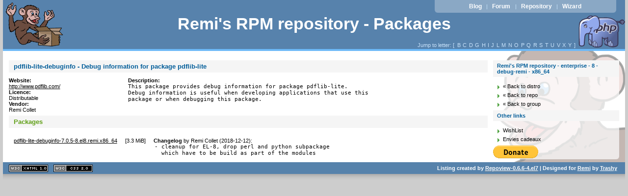

--- FILE ---
content_type: text/html
request_url: https://ftp.sjtu.edu.cn/remi/enterprise/8/debug-remi/x86_64/repoview/pdflib-lite-debuginfo.html
body_size: 3382
content:
<!DOCTYPE html PUBLIC "-//W3C//DTD XHTML 1.0 Strict//EN" "http://www.w3.org/TR/xhtml1/DTD/xhtml1-strict.dtd">
<html xmlns="http://www.w3.org/1999/xhtml">
<head>
	<meta content="text/html; charset=utf-8" http-equiv="content-type" />
<title>Remi's RPM repository - enterprise - 8 - debug-remi - x86_64</title>
	<link href="layout/repostyle.css" type="text/css" rel="stylesheet" />
	<meta content="noindex,follow" name="robots" />
	<link href="/favicon.ico" rel="shortcut icon" />
</head>
<body>
	<div id="page">
		<div id="top">
			<h1><span><a href="/">Remi's RPM repository - Packages</a></span></h1>
		</div>
		<p id="prelude">
			<a href="https://blog.remirepo.net/">Blog</a> |
			<a href="https://forum.remirepo.net/">Forum</a> |
			<a href="/">Repository</a> |
			<a href="https://rpms.remirepo.net/wizard/">Wizard</a>
		</p>
		<p class="nav">Jump to letter: [
			<span class="letterlist">
				<a href="letter_b.group.html" class="nlink">B</a><a href="letter_c.group.html" class="nlink">C</a><a href="letter_d.group.html" class="nlink">D</a><a href="letter_g.group.html" class="nlink">G</a><a href="letter_h.group.html" class="nlink">H</a><a href="letter_i.group.html" class="nlink">I</a><a href="letter_j.group.html" class="nlink">J</a><a href="letter_l.group.html" class="nlink">L</a><a href="letter_m.group.html" class="nlink">M</a><a href="letter_n.group.html" class="nlink">N</a><a href="letter_o.group.html" class="nlink">O</a><a href="letter_p.group.html" class="nlink">P</a><a href="letter_q.group.html" class="nlink">Q</a><a href="letter_r.group.html" class="nlink">R</a><a href="letter_s.group.html" class="nlink">S</a><a href="letter_t.group.html" class="nlink">T</a><a href="letter_u.group.html" class="nlink">U</a><a href="letter_v.group.html" class="nlink">V</a><a href="letter_x.group.html" class="nlink">X</a><a href="letter_y.group.html" class="nlink">Y</a>
			</span>]
		</p>
		<div id="wrapper">
			<div id="main">
				<div id="content">
					<h2>pdflib-lite-debuginfo - Debug information for package pdflib-lite</h2>
					<dl id="pkg_main">
						<dt>Website:</dt>
						<dd><a href="http://www.pdflib.com/">http://www.pdflib.com/</a></dd>
						<dt>Licence:</dt>
						<dd>Distributable</dd>
						<dt>Vendor:</dt>
						<dd>Remi Collet</dd>
					</dl>
					<dl id="pkg_description">
						<dt>Description:</dt>
						<dd><pre>This package provides debug information for package pdflib-lite.
Debug information is useful when developing applications that use this
package or when debugging this package.</pre></dd>
					</dl>
					<h3>Packages</h3>
					<table cellpadding="0" cellspacing="10" border="0">
						<tr>
							<td>
								<a href="../pdflib-lite-debuginfo-7.0.5-8.el8.remi.x86_64.rpm" class="inpage">pdflib-lite-debuginfo-7.0.5-8.el8.remi.x86_64</a> 
							</td>
							<td class="filesize">
								[<span class="nowrap">3.3 MiB</span>]
							</td>
							<td>
								<strong>Changelog</strong> by <span>Remi Collet (2018-12-12)</span>:
								<pre>- cleanup for EL-8, drop perl and python subpackage
  which have to be build as part of the modules</pre>
							</td>
						</tr>
					</table>
				</div>
			</div>
			<div id="sidebar">
				<h2>Remi's RPM repository - enterprise - 8 - debug-remi - x86_64</h2>
				<ul class="levbarlist">
					<li>
						<a href="/" class="nlink" title="Back to distribution choice">« Back to distro</a>
					</li>
					<li>
						<a href="../../../" class="nlink" title="Back to repository choice">« Back to repo</a>
					</li>
					<li>
						<a href="development.debug.group.html" class="nlink" title="Back to package listing">« Back to group</a>
					</li>
				</ul>
				<h2>Other links</h2>
				<ul>
					<li><a href="https://www.amazon.com/wishlist/1AFH00IXFY6M0" class="nlink" title="My Amazon.com Wishlist">WishList</a></li>
					<li><a href="https://www.amazon.fr/wishlist/33P6MW6KQC8GX" class="nlink" title="Mes Envies cadeaux sur Amazon.fr">Envies cadeaux</a></li>
				</ul>
<form action="https://www.paypal.com/cgi-bin/webscr" method="post"><div>
<input type="hidden" name="cmd" value="_s-xclick" />
<input type="hidden" name="encrypted" value="-----BEGIN [base64]/RG2ZL2AMMMYPuXfFUDB/oa1huOaWmTdoyi9vFuBYw8bxYniwXlkoZWOABdYIckvy5KMJX3bK8WU6wDLlVJvnPy6+Vp/nDK0c823zM1ZHX5ZEiMtO7ddCH4h5ckGVH6DELMAkGBSsOAwIaBQAwgawGCSqGSIb3DQEHATAUBggqhkiG9w0DBwQI4M5ItoPa/1iAgYh/cDUWOuv2PZOUYssgGD+Ntl6uQnpQX6KxqFpvIrbe6RwvDQncvvczSuXI+I7V2iWa/B5SMJnRXlbImrgnJrn6sFITNYzn0396jk89sd7auNYmP7zIKHxzUUNkiT3JeEagIJeHyiPSkVEcwYLFB5/[base64]/ETMS1ycjtkpkvjXZe9k+6CieLuLsPumsJ7QC1odNz3sJiCbs2wC0nLE0uLGaEtXynIgRqIddYCHx88pb5HTXv4SZeuv0Rqq4+axW9PLAAATU8w04qqjaSXgbGLP3NmohqM6bV9kZZwZLR/klDaQGo1u9uDb9lr4Yn+rBQIDAQABo4HuMIHrMB0GA1UdDgQWBBSWn3y7xm8XvVk/UtcKG+wQ1mSUazCBuwYDVR0jBIGzMIGwgBSWn3y7xm8XvVk/[base64]/zANBgkqhkiG9w0BAQUFAAOBgQCBXzpWmoBa5e9fo6ujionW1hUhPkOBakTr3YCDjbYfvJEiv/2P+IobhOGJr85+XHhN0v4gUkEDI8r2/rNk1m0GA8HKddvTjyGw/XqXa+LSTlDYkqI8OwR8GEYj4efEtcRpRYBxV8KxAW93YDWzFGvruKnnLbDAF6VR5w/[base64]/d0M+0ZEWTQEP3aMqIL/zeg70LYhg4/kgfR2jrN2IwxkChLoiZi6bQulQ==-----END PKCS7----- " />
<input src="https://www.paypal.com/en_US/i/btn/btn_donate_LG.gif" alt="PayPal - The safer, easier way to pay online!" type="image" name="submit" />
<img src="https://www.paypal.com/fr_FR/i/scr/pixel.gif" alt="" height="1" width="1" />
</div></form>
			</div>
		</div>
        <hr style="clear: both;" />
	</div>
	<div id="footer">
		<ul id="w3c">
			<li>
				<a href="http://validator.w3.org/check/referer" id="vxhtml">XHTML 1.1 valide</a>
			</li>
			<li>
				<a href="http://jigsaw.w3.org/css-validator/check/referer" id="vcss">CSS 2.0 valide</a>
			</li>
		</ul>
		<p>
			Listing created by <a href="http://mricon.com/trac/wiki/Repoview" class="repoview">Repoview-0.6.6-4.el7</a> | Designed for <a href="http://blog.remirepo.net">Remi</a> by <a href="http://blog.ulysses.fr">Trashy</a>
		</p>
	</div>
</body>
</html>